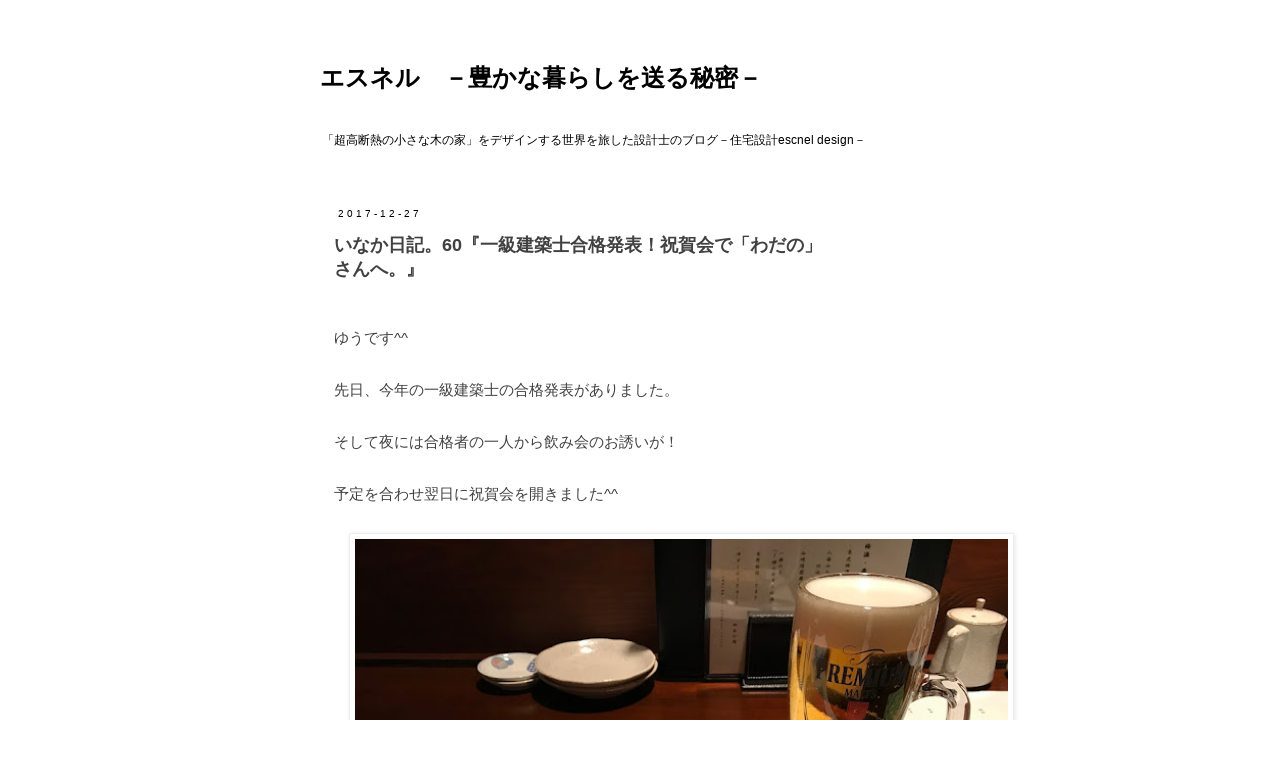

--- FILE ---
content_type: text/html; charset=UTF-8
request_url: http://escnel-design.blogspot.com/2017/12/60.html
body_size: 17380
content:
<!DOCTYPE html>
<html class='v2' dir='ltr' lang='ja'>
<head>
<link href='https://www.blogger.com/static/v1/widgets/335934321-css_bundle_v2.css' rel='stylesheet' type='text/css'/>
<meta content='width=1100' name='viewport'/>
<meta content='text/html; charset=UTF-8' http-equiv='Content-Type'/>
<meta content='blogger' name='generator'/>
<link href='http://escnel-design.blogspot.com/favicon.ico' rel='icon' type='image/x-icon'/>
<link href='http://escnel-design.blogspot.com/2017/12/60.html' rel='canonical'/>
<link rel="alternate" type="application/atom+xml" title="エスネル&#12288;&#65293;豊かな暮らしを送る秘密&#65293; - Atom" href="http://escnel-design.blogspot.com/feeds/posts/default" />
<link rel="alternate" type="application/rss+xml" title="エスネル&#12288;&#65293;豊かな暮らしを送る秘密&#65293; - RSS" href="http://escnel-design.blogspot.com/feeds/posts/default?alt=rss" />
<link rel="service.post" type="application/atom+xml" title="エスネル&#12288;&#65293;豊かな暮らしを送る秘密&#65293; - Atom" href="https://draft.blogger.com/feeds/3772113834366055997/posts/default" />

<link rel="alternate" type="application/atom+xml" title="エスネル&#12288;&#65293;豊かな暮らしを送る秘密&#65293; - Atom" href="http://escnel-design.blogspot.com/feeds/2505394613451098910/comments/default" />
<!--Can't find substitution for tag [blog.ieCssRetrofitLinks]-->
<link href='https://blogger.googleusercontent.com/img/b/R29vZ2xl/AVvXsEgI9b9J-qtO0eTN42-smFwkjbo6OkDpJBTAL3flTWc92AwzZHXZ7OxU05q_LEI9gjV2rcbakH72Jq58lUumsY8SkmEjHF5F852lh5Pwg2nQ75CDQb9tUeBFYrqV9CNznK_Dd5UfdRIG4OY/s640/IMG_6529.JPG' rel='image_src'/>
<meta content='http://escnel-design.blogspot.com/2017/12/60.html' property='og:url'/>
<meta content='いなか日記。60『一級建築士合格発表！祝賀会で「わだの」さんへ。』' property='og:title'/>
<meta content=' ゆうです^^    先日、今年の一級建築士の合格発表がありました。   そして夜には合格者の一人から飲み会のお誘いが！   予定を合わせ翌日に祝賀会を開きました^^       ' property='og:description'/>
<meta content='https://blogger.googleusercontent.com/img/b/R29vZ2xl/AVvXsEgI9b9J-qtO0eTN42-smFwkjbo6OkDpJBTAL3flTWc92AwzZHXZ7OxU05q_LEI9gjV2rcbakH72Jq58lUumsY8SkmEjHF5F852lh5Pwg2nQ75CDQb9tUeBFYrqV9CNznK_Dd5UfdRIG4OY/w1200-h630-p-k-no-nu/IMG_6529.JPG' property='og:image'/>
<title>エスネル&#12288;&#65293;豊かな暮らしを送る秘密&#65293;: いなか日記&#12290;60&#12302;一級建築士合格発表&#65281;祝賀会で&#12300;わだの&#12301;さんへ&#12290;&#12303;</title>
<style id='page-skin-1' type='text/css'><!--
/*
-----------------------------------------------
Blogger Template Style
Name:     Simple
Designer: Blogger
URL:      www.blogger.com
----------------------------------------------- */
/* Content
----------------------------------------------- */
body {
font: normal normal 14px Verdana, Geneva, sans-serif;
color: #414141;
background: #ffffff none repeat scroll top left;
padding: 0 0 0 0;
}
html body .region-inner {
min-width: 0;
max-width: 100%;
width: auto;
}
h2 {
font-size: 22px;
}
a:link {
text-decoration:none;
color: #ff8832;
}
a:visited {
text-decoration:none;
color: #ff8832;
}
a:hover {
text-decoration:underline;
color: #33aaff;
}
.body-fauxcolumn-outer .fauxcolumn-inner {
background: transparent none repeat scroll top left;
_background-image: none;
}
.body-fauxcolumn-outer .cap-top {
position: absolute;
z-index: 1;
height: 400px;
width: 100%;
}
.body-fauxcolumn-outer .cap-top .cap-left {
width: 100%;
background: transparent none repeat-x scroll top left;
_background-image: none;
}
.content-outer {
-moz-box-shadow: 0 0 0 rgba(0, 0, 0, .15);
-webkit-box-shadow: 0 0 0 rgba(0, 0, 0, .15);
-goog-ms-box-shadow: 0 0 0 #333333;
box-shadow: 0 0 0 rgba(0, 0, 0, .15);
margin-bottom: 1px;
}
.content-inner {
padding: 10px 40px;
}
.content-inner {
background-color: #ffffff;
}
/* Header
----------------------------------------------- */
.header-outer {
background: transparent none repeat-x scroll 0 -400px;
_background-image: none;
}
.Header h1 {
font: normal bold 24px 'Trebuchet MS',Trebuchet,Verdana,sans-serif;
color: #000000;
text-shadow: 0 0 0 rgba(0, 0, 0, .2);
}
.Header h1 a {
color: #000000;
}
.Header .description {
font-size: 12px;
color: #000000;
}
.header-inner .Header .titlewrapper {
padding: 22px 0;
}
.header-inner .Header .descriptionwrapper {
padding: 0 0;
}
/* Tabs
----------------------------------------------- */
.tabs-inner .section:first-child {
border-top: 0 solid #dddddd;
}
.tabs-inner .section:first-child ul {
margin-top: -1px;
border-top: 1px solid #dddddd;
border-left: 1px solid #dddddd;
border-right: 1px solid #dddddd;
}
.tabs-inner .widget ul {
background: transparent none repeat-x scroll 0 -800px;
_background-image: none;
border-bottom: 1px solid #dddddd;
margin-top: 0;
margin-left: -30px;
margin-right: -30px;
}
.tabs-inner .widget li a {
display: inline-block;
padding: .6em 1em;
font: normal normal 12px Arial, Tahoma, Helvetica, FreeSans, sans-serif;
color: #000000;
border-left: 1px solid #ffffff;
border-right: 1px solid #dddddd;
}
.tabs-inner .widget li:first-child a {
border-left: none;
}
.tabs-inner .widget li.selected a, .tabs-inner .widget li a:hover {
color: #000000;
background-color: #eeeeee;
text-decoration: none;
}
/* Columns
----------------------------------------------- */
.main-outer {
border-top: 0 solid transparent;
}
.fauxcolumn-left-outer .fauxcolumn-inner {
border-right: 1px solid transparent;
}
.fauxcolumn-right-outer .fauxcolumn-inner {
border-left: 1px solid transparent;
}
/* Headings
----------------------------------------------- */
div.widget > h2,
div.widget h2.title {
margin: 0 0 1em 0;
font: normal bold 11px 'Trebuchet MS',Trebuchet,Verdana,sans-serif;
color: #000000;
}
/* Widgets
----------------------------------------------- */
.widget .zippy {
color: #999999;
text-shadow: 2px 2px 1px rgba(0, 0, 0, .1);
}
.widget .popular-posts ul {
list-style: none;
}
/* Posts
----------------------------------------------- */
h2.date-header {
font: normal normal 10px Arial, Tahoma, Helvetica, FreeSans, sans-serif;
}
.date-header span {
background-color: #ffffff;
color: #000000;
padding: 0.4em;
letter-spacing: 3px;
margin: inherit;
}
.main-inner {
padding-top: 35px;
padding-bottom: 65px;
}
.main-inner .column-center-inner {
padding: 0 0;
}
.main-inner .column-center-inner .section {
margin: 0 1em;
}
.post {
margin: 0 0 45px 0;
}
h3.post-title, .comments h4 {
font: normal bold 18px Arial, Tahoma, Helvetica, FreeSans, sans-serif;
margin: .75em 0 0;
}
.post-body {
font-size: 110%;
line-height: 1.4;
position: relative;
}
.post-body img, .post-body .tr-caption-container, .Profile img, .Image img,
.BlogList .item-thumbnail img {
padding: 2px;
background: #ffffff;
border: 1px solid #eeeeee;
-moz-box-shadow: 1px 1px 5px rgba(0, 0, 0, .1);
-webkit-box-shadow: 1px 1px 5px rgba(0, 0, 0, .1);
box-shadow: 1px 1px 5px rgba(0, 0, 0, .1);
}
.post-body img, .post-body .tr-caption-container {
padding: 5px;
}
.post-body .tr-caption-container {
color: #666666;
}
.post-body .tr-caption-container img {
padding: 0;
background: transparent;
border: none;
-moz-box-shadow: 0 0 0 rgba(0, 0, 0, .1);
-webkit-box-shadow: 0 0 0 rgba(0, 0, 0, .1);
box-shadow: 0 0 0 rgba(0, 0, 0, .1);
}
.post-header {
margin: 0 0 1.5em;
line-height: 1.6;
font-size: 90%;
}
.post-footer {
margin: 20px -2px 0;
padding: 5px 10px;
color: #666666;
background-color: #ffffff;
border-bottom: 1px solid #dddddd;
line-height: 1.6;
font-size: 90%;
}
#comments .comment-author {
padding-top: 1.5em;
border-top: 1px solid transparent;
background-position: 0 1.5em;
}
#comments .comment-author:first-child {
padding-top: 0;
border-top: none;
}
.avatar-image-container {
margin: .2em 0 0;
}
#comments .avatar-image-container img {
border: 1px solid #eeeeee;
}
/* Comments
----------------------------------------------- */
.comments .comments-content .icon.blog-author {
background-repeat: no-repeat;
background-image: url([data-uri]);
}
.comments .comments-content .loadmore a {
border-top: 1px solid #999999;
border-bottom: 1px solid #999999;
}
.comments .comment-thread.inline-thread {
background-color: #ffffff;
}
.comments .continue {
border-top: 2px solid #999999;
}
/* Accents
---------------------------------------------- */
.section-columns td.columns-cell {
border-left: 1px solid transparent;
}
.blog-pager {
background: transparent url(//www.blogblog.com/1kt/simple/paging_dot.png) repeat-x scroll top center;
}
.blog-pager-older-link, .home-link,
.blog-pager-newer-link {
background-color: #ffffff;
padding: 5px;
}
.footer-outer {
border-top: 1px dashed #bbbbbb;
}
/* Mobile
----------------------------------------------- */
body.mobile  {
background-size: auto;
}
.mobile .body-fauxcolumn-outer {
background: transparent none repeat scroll top left;
}
.mobile .body-fauxcolumn-outer .cap-top {
background-size: 100% auto;
}
.mobile .content-outer {
-webkit-box-shadow: 0 0 3px rgba(0, 0, 0, .15);
box-shadow: 0 0 3px rgba(0, 0, 0, .15);
}
.mobile .tabs-inner .widget ul {
margin-left: 0;
margin-right: 0;
}
.mobile .post {
margin: 0;
}
.mobile .main-inner .column-center-inner .section {
margin: 0;
}
.mobile .date-header span {
padding: 0.1em 10px;
margin: 0 -10px;
}
.mobile h3.post-title {
margin: 0;
}
.mobile .blog-pager {
background: transparent none no-repeat scroll top center;
}
.mobile .footer-outer {
border-top: none;
}
.mobile .main-inner, .mobile .footer-inner {
background-color: #ffffff;
}
.mobile-index-contents {
color: #414141;
}
.mobile-link-button {
background-color: #ff8832;
}
.mobile-link-button a:link, .mobile-link-button a:visited {
color: #ffffff;
}
.mobile .tabs-inner .section:first-child {
border-top: none;
}
.mobile .tabs-inner .PageList .widget-content {
background-color: #eeeeee;
color: #000000;
border-top: 1px solid #dddddd;
border-bottom: 1px solid #dddddd;
}
.mobile .tabs-inner .PageList .widget-content .pagelist-arrow {
border-left: 1px solid #dddddd;
}
.post-body { line-height: 1.7;}
.mobile .post-body {line-height:1.5;}
.mobile div.separator img {
width: 100%;
height:auto; }
div.separator img {
width: 130%;
height:auto; }
.separator img[width="200"]{
max-width: 200px;
height:auto;}
.separator img[width="320"]{
max-width: 320px;
height:auto;}
--></style>
<style id='template-skin-1' type='text/css'><!--
body {
min-width: 720px;
}
.content-outer, .content-fauxcolumn-outer, .region-inner {
min-width: 720px;
max-width: 720px;
_width: 720px;
}
.main-inner .columns {
padding-left: 0;
padding-right: 110px;
}
.main-inner .fauxcolumn-center-outer {
left: 0;
right: 110px;
/* IE6 does not respect left and right together */
_width: expression(this.parentNode.offsetWidth -
parseInt("0") -
parseInt("110px") + 'px');
}
.main-inner .fauxcolumn-left-outer {
width: 0;
}
.main-inner .fauxcolumn-right-outer {
width: 110px;
}
.main-inner .column-left-outer {
width: 0;
right: 100%;
margin-left: -0;
}
.main-inner .column-right-outer {
width: 110px;
margin-right: -110px;
}
#layout {
min-width: 0;
}
#layout .content-outer {
min-width: 0;
width: 800px;
}
#layout .region-inner {
min-width: 0;
width: auto;
}
body#layout div.add_widget {
padding: 8px;
}
body#layout div.add_widget a {
margin-left: 32px;
}
--></style>
<link href='https://draft.blogger.com/dyn-css/authorization.css?targetBlogID=3772113834366055997&amp;zx=662141f7-f257-42c8-aac8-1d7c309fd514' media='none' onload='if(media!=&#39;all&#39;)media=&#39;all&#39;' rel='stylesheet'/><noscript><link href='https://draft.blogger.com/dyn-css/authorization.css?targetBlogID=3772113834366055997&amp;zx=662141f7-f257-42c8-aac8-1d7c309fd514' rel='stylesheet'/></noscript>
<meta name='google-adsense-platform-account' content='ca-host-pub-1556223355139109'/>
<meta name='google-adsense-platform-domain' content='blogspot.com'/>

</head>
<body class='loading variant-simplysimple'>
<div class='navbar no-items section' id='navbar' name='Navbar'>
</div>
<div class='body-fauxcolumns'>
<div class='fauxcolumn-outer body-fauxcolumn-outer'>
<div class='cap-top'>
<div class='cap-left'></div>
<div class='cap-right'></div>
</div>
<div class='fauxborder-left'>
<div class='fauxborder-right'></div>
<div class='fauxcolumn-inner'>
</div>
</div>
<div class='cap-bottom'>
<div class='cap-left'></div>
<div class='cap-right'></div>
</div>
</div>
</div>
<div class='content'>
<div class='content-fauxcolumns'>
<div class='fauxcolumn-outer content-fauxcolumn-outer'>
<div class='cap-top'>
<div class='cap-left'></div>
<div class='cap-right'></div>
</div>
<div class='fauxborder-left'>
<div class='fauxborder-right'></div>
<div class='fauxcolumn-inner'>
</div>
</div>
<div class='cap-bottom'>
<div class='cap-left'></div>
<div class='cap-right'></div>
</div>
</div>
</div>
<div class='content-outer'>
<div class='content-cap-top cap-top'>
<div class='cap-left'></div>
<div class='cap-right'></div>
</div>
<div class='fauxborder-left content-fauxborder-left'>
<div class='fauxborder-right content-fauxborder-right'></div>
<div class='content-inner'>
<header>
<div class='header-outer'>
<div class='header-cap-top cap-top'>
<div class='cap-left'></div>
<div class='cap-right'></div>
</div>
<div class='fauxborder-left header-fauxborder-left'>
<div class='fauxborder-right header-fauxborder-right'></div>
<div class='region-inner header-inner'>
<div class='header section' id='header' name='ヘッダー'><div class='widget Header' data-version='1' id='Header1'>
<div id='header-inner'>
<div class='titlewrapper'>
<h1 class='title'>
<a href='http://escnel-design.blogspot.com/'>
エスネル&#12288;&#65293;豊かな暮らしを送る秘密&#65293;
</a>
</h1>
</div>
<div class='descriptionwrapper'>
<p class='description'><span>&#12300;超高断熱の小さな木の家&#12301;をデザインする世界を旅した設計士のブログ&#65293;住宅設計escnel design&#65293;</span></p>
</div>
</div>
</div></div>
</div>
</div>
<div class='header-cap-bottom cap-bottom'>
<div class='cap-left'></div>
<div class='cap-right'></div>
</div>
</div>
</header>
<div class='tabs-outer'>
<div class='tabs-cap-top cap-top'>
<div class='cap-left'></div>
<div class='cap-right'></div>
</div>
<div class='fauxborder-left tabs-fauxborder-left'>
<div class='fauxborder-right tabs-fauxborder-right'></div>
<div class='region-inner tabs-inner'>
<div class='tabs no-items section' id='crosscol' name='Cross-Column'></div>
<div class='tabs no-items section' id='crosscol-overflow' name='Cross-Column 2'></div>
</div>
</div>
<div class='tabs-cap-bottom cap-bottom'>
<div class='cap-left'></div>
<div class='cap-right'></div>
</div>
</div>
<div class='main-outer'>
<div class='main-cap-top cap-top'>
<div class='cap-left'></div>
<div class='cap-right'></div>
</div>
<div class='fauxborder-left main-fauxborder-left'>
<div class='fauxborder-right main-fauxborder-right'></div>
<div class='region-inner main-inner'>
<div class='columns fauxcolumns'>
<div class='fauxcolumn-outer fauxcolumn-center-outer'>
<div class='cap-top'>
<div class='cap-left'></div>
<div class='cap-right'></div>
</div>
<div class='fauxborder-left'>
<div class='fauxborder-right'></div>
<div class='fauxcolumn-inner'>
</div>
</div>
<div class='cap-bottom'>
<div class='cap-left'></div>
<div class='cap-right'></div>
</div>
</div>
<div class='fauxcolumn-outer fauxcolumn-left-outer'>
<div class='cap-top'>
<div class='cap-left'></div>
<div class='cap-right'></div>
</div>
<div class='fauxborder-left'>
<div class='fauxborder-right'></div>
<div class='fauxcolumn-inner'>
</div>
</div>
<div class='cap-bottom'>
<div class='cap-left'></div>
<div class='cap-right'></div>
</div>
</div>
<div class='fauxcolumn-outer fauxcolumn-right-outer'>
<div class='cap-top'>
<div class='cap-left'></div>
<div class='cap-right'></div>
</div>
<div class='fauxborder-left'>
<div class='fauxborder-right'></div>
<div class='fauxcolumn-inner'>
</div>
</div>
<div class='cap-bottom'>
<div class='cap-left'></div>
<div class='cap-right'></div>
</div>
</div>
<!-- corrects IE6 width calculation -->
<div class='columns-inner'>
<div class='column-center-outer'>
<div class='column-center-inner'>
<div class='main section' id='main' name='メイン'><div class='widget Blog' data-version='1' id='Blog1'>
<div class='blog-posts hfeed'>

          <div class="date-outer">
        
<h2 class='date-header'><span>2017-12-27</span></h2>

          <div class="date-posts">
        
<div class='post-outer'>
<div class='post hentry' itemprop='blogPost' itemscope='itemscope' itemtype='http://schema.org/BlogPosting'>
<meta content='https://blogger.googleusercontent.com/img/b/R29vZ2xl/AVvXsEgI9b9J-qtO0eTN42-smFwkjbo6OkDpJBTAL3flTWc92AwzZHXZ7OxU05q_LEI9gjV2rcbakH72Jq58lUumsY8SkmEjHF5F852lh5Pwg2nQ75CDQb9tUeBFYrqV9CNznK_Dd5UfdRIG4OY/s640/IMG_6529.JPG' itemprop='image_url'/>
<meta content='3772113834366055997' itemprop='blogId'/>
<meta content='2505394613451098910' itemprop='postId'/>
<a name='2505394613451098910'></a>
<h3 class='post-title entry-title' itemprop='name'>
いなか日記&#12290;60&#12302;一級建築士合格発表&#65281;祝賀会で&#12300;わだの&#12301;さんへ&#12290;&#12303;
</h3>
<div class='post-header'>
<div class='post-header-line-1'></div>
</div>
<div class='post-body entry-content' id='post-body-2505394613451098910' itemprop='description articleBody'>
<br />
ゆうです^^

<br />
<br />
先日&#12289;今年の一級建築士の合格発表がありました&#12290;<br />
<br />
そして夜には合格者の一人から飲み会のお誘いが&#65281;<br />
<br />
予定を合わせ翌日に祝賀会を開きました^^<br />
<div class="separator" style="clear: both; text-align: center;">
</div>
<br />
<div class="separator" style="clear: both; text-align: center;">
<a href="https://blogger.googleusercontent.com/img/b/R29vZ2xl/AVvXsEgI9b9J-qtO0eTN42-smFwkjbo6OkDpJBTAL3flTWc92AwzZHXZ7OxU05q_LEI9gjV2rcbakH72Jq58lUumsY8SkmEjHF5F852lh5Pwg2nQ75CDQb9tUeBFYrqV9CNznK_Dd5UfdRIG4OY/s1600/IMG_6529.JPG" imageanchor="1" style="margin-left: 1em; margin-right: 1em;"><img border="0" data-original-height="1200" data-original-width="1600" height="480" src="https://blogger.googleusercontent.com/img/b/R29vZ2xl/AVvXsEgI9b9J-qtO0eTN42-smFwkjbo6OkDpJBTAL3flTWc92AwzZHXZ7OxU05q_LEI9gjV2rcbakH72Jq58lUumsY8SkmEjHF5F852lh5Pwg2nQ75CDQb9tUeBFYrqV9CNznK_Dd5UfdRIG4OY/s640/IMG_6529.JPG" width="640" /></a></div>
<a name="more"></a>お互いにとって&#12302;最高&#12303;の味のプレミアムモルツ&#12290;<br />
<br />
<br />
<br />
合格発表は毎年決まった時間にウェブサイトで発表されます&#12290;<br />
<br />
講師として生徒に教えた僕もドキドキしながらこの日待っていました&#12290;<br />
<br />
<br />
そしてその時が&#65281;<br />
<br />
<br />
<br />
<br />
&#12300;おぉ&#65281;&#12301;<br />
<br />
<br />
<br />
<br />
&#12300;あぁ&#12289;&#12289;&#12301;<br />
<br />
<br />
<br />
<br />
................<br />
<br />
無事に受かった人もいれば&#12289;もちろん駄目だったもいます&#12290;<br />
<br />
<br />
一級建築士の発表のエグいところは&#12289;<br />
<br />
なぜか<span style="font-size: x-large; font-weight: bold;">合格者が実名</span>でウェブに載るところ&#65281;<br />
&#65288;普通&#12289;受験番号だけとかですよね&#12289;&#65289;<br />
<br />
<br />
だから&#12289;受かった人も落ちた人も一目両全&#12290;<br />
<br />
自分だけでなく&#12289;<br />
<br />
&#12300;一緒に受けた&#9675;&#9675;さんの名前がないなー&#12290;&#12301;<br />
&#65288;&#8593;去年の僕&#65289;<br />
<br />
とか&#12289;<br />
<br />
&#12300;俺は駄目だったけど&#12289;&#9651;&#9651;さんは受かったかー&#12290;&#12301;<br />
&#65288;&#8593;一昨年の僕&#65289;<br />
<br />
とか&#12289;<br />
<br />
いろいろな感情がわいてきます&#12290;<br />
<br />
<br />
<br />
<br />
................<br />
<br />
さて&#12289;<br />
<br />
合格発表があったその日の夜&#12289;携帯に電話がありました&#12290;<br />
<br />
<br />
<span style="font-size: x-large;"><b>&#12300;先生&#65281;受かりました&#65281;飲みませんか&#65281;&#65311;&#12301;</b></span><br />
<br />
<br />
実は僕は&#12289;予想よりも合格した人が少なかったため少し気を落としていました&#12290;<br />
<br />
しかし&#12289;この電話で一気に嬉しくなりました&#12290;<br />
<br />
聞けば&#12289;僕に連絡するためにわざわざ資格学校に問い合わせしたとか&#12290;<br />
<br />
合格発表当日の夜に&#12300;飲みましょう&#65281;&#12301;と連絡をくれた&#12290;<br />
<br />
&#12300;僕も少しは役に立てたのかなー&#12301;と感じ嬉しかったです^^<br />
<br />
<br />
<br />
<br />
<br />
さて翌日&#12289;祝賀会の会場は長岡市喜多町にある&#12302;Catering割烹 わだの&#12303;さん&#12290;<br />
<br />
<div class="separator" style="clear: both; text-align: center;">
<a href="https://blogger.googleusercontent.com/img/b/R29vZ2xl/AVvXsEhYHDEa4pYQvtIhNQfRYMf5wmBo_HA6SFdUtyN7xLJ8Ji4dgjza_YzvWIhHzFXxAEKbtIU0Y3pxce_p8vsIn_RuT9jrNcCBih_8PUU0OVjh8xCWXAfAoTqkAYUL4mfKALzHTQcdVOh_IrI/s1600/IMG_6524.JPG" imageanchor="1" style="margin-left: 1em; margin-right: 1em;"><img border="0" data-original-height="1200" data-original-width="1600" height="480" src="https://blogger.googleusercontent.com/img/b/R29vZ2xl/AVvXsEhYHDEa4pYQvtIhNQfRYMf5wmBo_HA6SFdUtyN7xLJ8Ji4dgjza_YzvWIhHzFXxAEKbtIU0Y3pxce_p8vsIn_RuT9jrNcCBih_8PUU0OVjh8xCWXAfAoTqkAYUL4mfKALzHTQcdVOh_IrI/s640/IMG_6524.JPG" width="640" /></a></div>
................<a href="http://www.week.co.jp/gourmet/131675/" target="_blank">こまちウェブ</a>より................<br />
和食一筋のご主人が&#12289;地産食材を使った料理店をスタート&#12290;<br />
地元長岡の農家から仕入れた野菜や雪室で熟成させた牛肉をうま味を引き出す調理法で提供&#12290;<br />
野菜の梅酒&#12289;ワイングラスで飲む日本酒&#12289;多彩な果実酒といった女性ウケするお酒もそろう&#12290;洗練された料理と共に味わって&#12290;<br />
................................<br />
<br />
<br />
<div class="separator" style="clear: both; text-align: center;">
<a href="https://blogger.googleusercontent.com/img/b/R29vZ2xl/AVvXsEjtGruENQjHziHhVK0gF6ER5R7TgYyoyOSidCbyBupsWkakfb9hcGgDYHs44SPi2N31RgQXXSYx7REdwGH1yKVWEEWqApM1bioYbrtc8Rf0yYvpXFNytYbvpck_FlxSP6uLtpSRET1dL5I/s1600/IMG_6527.JPG" imageanchor="1" style="margin-left: 1em; margin-right: 1em;"><img border="0" data-original-height="1200" data-original-width="1600" height="480" src="https://blogger.googleusercontent.com/img/b/R29vZ2xl/AVvXsEjtGruENQjHziHhVK0gF6ER5R7TgYyoyOSidCbyBupsWkakfb9hcGgDYHs44SPi2N31RgQXXSYx7REdwGH1yKVWEEWqApM1bioYbrtc8Rf0yYvpXFNytYbvpck_FlxSP6uLtpSRET1dL5I/s640/IMG_6527.JPG" width="640" /></a></div>
落ち着いた店内&#12290;居心地が良かった&#12290;<br />
聞けば一ヶ月前にオープンしたばかりとのこと&#12290;<br />
<br />
<div class="separator" style="clear: both; text-align: center;">
<a href="https://blogger.googleusercontent.com/img/b/R29vZ2xl/AVvXsEg3YGruGBoXgvDUNTgKk4I5gkAMZbTLpx_U9t76wxUyTWSfmTkNFbTJOUyEJYwxPXVpJZi6U0Gdbu4s1chvPhNtlvyiLDEPnEaMjO7TGWiLd4uYQbVjy7XKdsApOL4pSi9trd4_2G4Ests/s1600/IMG_6525.JPG" imageanchor="1" style="margin-left: 1em; margin-right: 1em;"><img border="0" data-original-height="1200" data-original-width="1600" height="480" src="https://blogger.googleusercontent.com/img/b/R29vZ2xl/AVvXsEg3YGruGBoXgvDUNTgKk4I5gkAMZbTLpx_U9t76wxUyTWSfmTkNFbTJOUyEJYwxPXVpJZi6U0Gdbu4s1chvPhNtlvyiLDEPnEaMjO7TGWiLd4uYQbVjy7XKdsApOL4pSi9trd4_2G4Ests/s640/IMG_6525.JPG" width="640" /></a></div>
店は合格者の阿部さんのチョイス&#12290;<br />
なんでも店主さんとは中学校の同級生で&#12289;店主さんの家も阿部さんが建てたんだとか&#12290;<br />
とても親しそうで&#12300;素敵な関係だなー&#12290;&#12301;と感じました&#12290;<br />
<br />
<br />
<br />
合格した阿部さんとあらためて名刺交換を&#12290;<br />
<br />
なんと地元長岡の建設会社&#12300;<a href="https://o-goshi.co.jp/" target="_blank">オーゴシ建設</a>&#12301;さんの専務さんでした&#65281;<br />
<br />
<div class="separator" style="clear: both; text-align: center;">
<a href="https://blogger.googleusercontent.com/img/b/R29vZ2xl/AVvXsEit0eApMmivsSahdCKU51UNuA1FJG3AhU51R_0mqYOeEM6VjZZyeL8rxZrVn-YEK_MZOI6M3tGjvco4CuPkFsSomOGj0I25xK8hkTixwexcpsG6-6bqPItv87eDmRVgRZKBDixA0GIgDBg/s1600/%25E7%2584%25A1%25E9%25A1%258Css.png" imageanchor="1" style="margin-left: 1em; margin-right: 1em;"><img border="0" data-original-height="348" data-original-width="773" height="180" src="https://blogger.googleusercontent.com/img/b/R29vZ2xl/AVvXsEit0eApMmivsSahdCKU51UNuA1FJG3AhU51R_0mqYOeEM6VjZZyeL8rxZrVn-YEK_MZOI6M3tGjvco4CuPkFsSomOGj0I25xK8hkTixwexcpsG6-6bqPItv87eDmRVgRZKBDixA0GIgDBg/s400/%25E7%2584%25A1%25E9%25A1%258Css.png" width="400" /></a></div>
<br />
<br />
僕も先日作った新しい名刺を渡す&#12290;<br />
<br />
ともに同世代&#12290;働き盛りの30代&#12290;<br />
<br />
<br />
&#12300;いつか一緒に仕事出来る日を楽しみにしています&#12290;&#12301;<br />
<br />
<br />
とお互いに話をしました&#12290;<br />
<br />
<br />
<div class="separator" style="clear: both; text-align: center;">
<a href="https://blogger.googleusercontent.com/img/b/R29vZ2xl/AVvXsEgvKYAXvvhLa13xBgcn8neImIrhh3REBWAJXSci5JtJH5JNs1qwq00QmGy6_aFdtNZClvdiuzal8cHeK4PbrcnDKH2x-bm9kPeAgayBIo46L_9mZ-12SaK1NVVi1KmQJe18B1dwWCvYFco/s1600/IMG_6530.JPG" imageanchor="1" style="margin-left: 1em; margin-right: 1em;"><img border="0" data-original-height="1200" data-original-width="1600" height="480" src="https://blogger.googleusercontent.com/img/b/R29vZ2xl/AVvXsEgvKYAXvvhLa13xBgcn8neImIrhh3REBWAJXSci5JtJH5JNs1qwq00QmGy6_aFdtNZClvdiuzal8cHeK4PbrcnDKH2x-bm9kPeAgayBIo46L_9mZ-12SaK1NVVi1KmQJe18B1dwWCvYFco/s640/IMG_6530.JPG" width="640" /></a></div>
<br />
僕もですが&#12289;阿部さんにとっては最高においしいお酒だったと思います&#12290;<br />
<br />
その味を僕も知っています&#12290;<br />
<br />
頑張って苦しい思いをして報われたからこその味&#12290;<br />
<br />
お金じゃ買えない味ですね&#12290;<br />
<br />
<br />
僕も去年とは違ったおいしさのお酒でした&#12290;<br />
<br />
教え子が合格して&#12289;しかも誘ってくれて一緒に飲む酒&#12290;<br />
<br />
<br />
&#12302;こういう嬉しさ&#12539;満足感もあるんだなー&#12290;&#12303;<br />
<br />
<br />
と&#12289;新たな幸せを発見しました^^<br />
<br />
<div class="separator" style="clear: both; text-align: center;">
<a href="https://blogger.googleusercontent.com/img/b/R29vZ2xl/AVvXsEiq9KYSXVsEY83Q9xEplxYFyJBRdUeHygXnYP-0um4YtnsUCj7bUB_0g6W_UGFE2odF0f1spKzYd5EvBaVfpvkqlY9_A22e0TJE5w7o6tgEXhTUGVqho49Yd_v_hSqVT6uQbyI5AYBCnLs/s1600/IMG_6531.JPG" imageanchor="1" style="margin-left: 1em; margin-right: 1em;"><img border="0" data-original-height="1200" data-original-width="1600" height="480" src="https://blogger.googleusercontent.com/img/b/R29vZ2xl/AVvXsEiq9KYSXVsEY83Q9xEplxYFyJBRdUeHygXnYP-0um4YtnsUCj7bUB_0g6W_UGFE2odF0f1spKzYd5EvBaVfpvkqlY9_A22e0TJE5w7o6tgEXhTUGVqho49Yd_v_hSqVT6uQbyI5AYBCnLs/s640/IMG_6531.JPG" width="640" /></a></div>
鴨のステーキ&#12288;たまりソース&#12290;<br />
フレンチと和食が融合したような料理でとてもおいしかった&#12290;<br />
<br />
<br />
<br />
&#12302;わだの&#12303;さんの店主も僕らと同世代&#12290;<br />
<br />
スタッフの奥さんとともに頑張っていた&#12290;その姿に刺激を受けました&#12290;<br />
<br />
料理もとてもおいしかったです&#12290;おすすめです^^<br />
<br />
<div class="separator" style="clear: both; text-align: center;">
<a href="https://blogger.googleusercontent.com/img/b/R29vZ2xl/AVvXsEgScNKoqL0YvpDHmUJQ3rlhostZpjT7zbfoEgTW1zkn5iLwUwOgkAkJz2g_7eLoWGGGbmOa-PtlYIvmlpzmyFT6FHAOHwMOj8ilPEowlHY5WrQpxjLOmFudep-XHNNbGICS9vR51ljvBBg/s1600/IMG_E6641.JPG" imageanchor="1" style="margin-left: 1em; margin-right: 1em;"><img border="0" data-original-height="1200" data-original-width="1600" height="480" src="https://blogger.googleusercontent.com/img/b/R29vZ2xl/AVvXsEgScNKoqL0YvpDHmUJQ3rlhostZpjT7zbfoEgTW1zkn5iLwUwOgkAkJz2g_7eLoWGGGbmOa-PtlYIvmlpzmyFT6FHAOHwMOj8ilPEowlHY5WrQpxjLOmFudep-XHNNbGICS9vR51ljvBBg/s640/IMG_E6641.JPG" width="640" /></a></div>
<br />
<br />
<br />
とても楽しい祝賀会でした&#12290;<br />
<br />
まさか僕が先生として生徒とお酒を飲む日が来るとは&#12289;&#12289;&#12289;<br />
<br />
<br />
&#12300;人生&#12289;おもしろいなー&#9834;&#12301;と&#12290;<br />
<br />
<br />
来年からは&#12289;本業に打ち込むため講師はしないと思いますが&#12289;<br />
<br />
今年駄目だった生徒は来年頑張って合格してもらいたいと思っています&#12290;<br />
<br />
必ず合格できると思っています&#12290;<br />
<br />
<br />
合格して&#12289;もしどこかで偶然会うことがあったら&#12289;<br />
<br />
ぜひおいしい酒を一緒に呑みましょう&#12290;<br />
<br />
<br />
<br />
ともかく&#12289;<br />
<br />
<span style="font-size: x-large;"><b>阿部さん&#65281;一級建築士合格おめでとうございました&#65281;</b></span><br />
<br />
今後のご活躍をお祈りしています^^
<div style='clear: both;'></div>
</div>
<div class='post-footer'>
<div class='post-footer-line post-footer-line-1'><span class='post-author vcard'>
</span>
<span class='post-timestamp'>
</span>
<span class='post-comment-link'>
</span>
<span class='post-icons'>
</span>
<div class='post-share-buttons goog-inline-block'>
</div>
</div>
<div class='post-footer-line post-footer-line-2'><span class='post-labels'>
ラベル:
<a href='http://escnel-design.blogspot.com/search/label/%E3%81%84%E3%81%AA%E3%81%8B%E6%97%A5%E8%A8%98%E3%83%BB%E3%82%A8%E3%83%83%E3%82%BB%E3%82%A4' rel='tag'>いなか日記&#12539;エッセイ</a>
</span>
</div>
<div class='post-footer-line post-footer-line-3'><span class='post-location'>
</span>
</div>
</div>
</div>
<div class='comments' id='comments'>
<a name='comments'></a>
<h4>0 件のコメント:</h4>
<div id='Blog1_comments-block-wrapper'>
<dl class='avatar-comment-indent' id='comments-block'>
</dl>
</div>
<p class='comment-footer'>
<a href='https://draft.blogger.com/comment/fullpage/post/3772113834366055997/2505394613451098910' onclick='javascript:window.open(this.href, "bloggerPopup", "toolbar=0,location=0,statusbar=1,menubar=0,scrollbars=yes,width=640,height=500"); return false;'>コメントを投稿</a>
</p>
</div>
</div>

        </div></div>
      
</div>
<div class='blog-pager' id='blog-pager'>
<span id='blog-pager-newer-link'>
<a class='blog-pager-newer-link' href='http://escnel-design.blogspot.com/2017/12/61.html' id='Blog1_blog-pager-newer-link' title='次の投稿'>次の投稿</a>
</span>
<span id='blog-pager-older-link'>
<a class='blog-pager-older-link' href='http://escnel-design.blogspot.com/2017/12/59.html' id='Blog1_blog-pager-older-link' title='前の投稿'>前の投稿</a>
</span>
<a class='home-link' href='http://escnel-design.blogspot.com/'>ホーム</a>
</div>
<div class='clear'></div>
<div class='post-feeds'>
<div class='feed-links'>
登録:
<a class='feed-link' href='http://escnel-design.blogspot.com/feeds/2505394613451098910/comments/default' target='_blank' type='application/atom+xml'>コメントの投稿 (Atom)</a>
</div>
</div>
</div></div>
</div>
</div>
<div class='column-left-outer'>
<div class='column-left-inner'>
<aside>
</aside>
</div>
</div>
<div class='column-right-outer'>
<div class='column-right-inner'>
<aside>
</aside>
</div>
</div>
</div>
<div style='clear: both'></div>
<!-- columns -->
</div>
<!-- main -->
</div>
</div>
<div class='main-cap-bottom cap-bottom'>
<div class='cap-left'></div>
<div class='cap-right'></div>
</div>
</div>
<footer>
<div class='footer-outer'>
<div class='footer-cap-top cap-top'>
<div class='cap-left'></div>
<div class='cap-right'></div>
</div>
<div class='fauxborder-left footer-fauxborder-left'>
<div class='fauxborder-right footer-fauxborder-right'></div>
<div class='region-inner footer-inner'>
<div class='foot section' id='footer-1'><div class='widget PopularPosts' data-version='1' id='PopularPosts1'>
<h2>人気の投稿</h2>
<div class='widget-content popular-posts'>
<ul>
<li>
<div class='item-content'>
<div class='item-thumbnail'>
<a href='http://escnel-design.blogspot.com/2019/11/we-love.html' target='_blank'>
<img alt='' border='0' src='https://blogger.googleusercontent.com/img/b/R29vZ2xl/AVvXsEik3aPRj29IJ_cgSLu1WQNVS_TedfBa29cfKmGm_RDbkJdT5CrPJjtKnRWKBC4Rowh1ICKOvXdJYn7UJsTGEcAE5xpDjhBUPDK61KS-_16Ut-esBKTy1KUAx-uf1_xecCMUcK_o_t4Wbnx7/w72-h72-p-k-no-nu/s.jpg'/>
</a>
</div>
<div class='item-title'><a href='http://escnel-design.blogspot.com/2019/11/we-love.html'>&#12304;秘訣&#12305;We love 乾太くん&#65281;&#12300;種類と設置高さ&#12301;検討の重要性&#12290;</a></div>
<div class='item-snippet'> ゆうです^^    たまたまですが&#12289;現在設計中の全てのエスネルに  ガス衣類乾燥機&#12300;乾太くん&#12301; が設置予定です&#12290;   そんなに愛される乾太くんとは一体何者なのでしょうか&#65281;&#65311;   乾太くんのことを知れば知るほど欲しくなる&#12289;&#12289;&#12289;   ただし&#65281;  乾太くん採用時には&#12289; 種類 と 設置...</div>
</div>
<div style='clear: both;'></div>
</li>
<li>
<div class='item-content'>
<div class='item-thumbnail'>
<a href='http://escnel-design.blogspot.com/2018/02/35_22.html' target='_blank'>
<img alt='' border='0' src='https://blogger.googleusercontent.com/img/b/R29vZ2xl/AVvXsEhHdtLZq2KZsuoq9_rDyso_sJ__ZbTkohkEcw-cjkKw4TnoJ6-VT-Pr1OV6jQWKY0AFITBmOHbGClk6v6dlhyHvUA0xN3ZPIvFJUwyeYiNLSKNqmmpMuV74h4cNJdRBHADOMEB8JOv3AiE/w72-h72-p-k-no-nu/%25E9%2585%258D%25E7%25AD%258B%25E6%25A4%259C%25E6%259F%25BB+018.jpg'/>
</a>
</div>
<div class='item-title'><a href='http://escnel-design.blogspot.com/2018/02/35_22.html'>&#12304;秘訣&#12305;&#12300;おすすめ外壁は板張り&#12290;&#12301;35年間のメンテ&#12539;費用を考える&#12290;</a></div>
<div class='item-snippet'> ゆうです^^    前回&#12289; &#12300;タイル外壁ってどうなの&#65311;&#12301; という記事を書きました&#12290;   僕は&#12289;タイル外壁は   &#12300;メンテナンスのしづらさ&#12301;&#12300;張り替え時の多大なコスト&#12301;があるためお勧めしていない   という話でした&#12290;&#65288;イニシャルコストもかかる&#65289;   ではどんな外壁がいいのでしょう...</div>
</div>
<div style='clear: both;'></div>
</li>
<li>
<div class='item-content'>
<div class='item-thumbnail'>
<a href='http://escnel-design.blogspot.com/2019/04/blog-post_18.html' target='_blank'>
<img alt='' border='0' src='https://blogger.googleusercontent.com/img/b/R29vZ2xl/AVvXsEjVLoAdOA1cAnhW4Vp_kMyRZK4zPZjjxag9aKnSJqD5u9jbSUOVWs3NGU0zA4CRqxFAATXz-CQXIJnJDH0-KwwGgJcDXOxx6kmiOIPnCi2ara21hdvR_9CCUmorgFs9y3ZZeYkUX9P7qCZX/w72-h72-p-k-no-nu/%25E5%25A4%2596%25E5%25A3%2581%25E3%2581%25BE%25E3%2582%258F%25E3%2582%258A+040.jpg'/>
</a>
</div>
<div class='item-title'><a href='http://escnel-design.blogspot.com/2019/04/blog-post_18.html'>&#12304;秘訣&#12305;断熱材の種類&#12290;フェノールフォームを選ぶ理由&#12290;</a></div>
<div class='item-snippet'> ゆうです^^    先回のダブル断熱の記事の際に &#12300;グラスウール&#12301; や &#12300;フェノールフォーム&#12301; など様々な断熱材が出てきました&#12290;   それらの違いはなんなのでしょうか&#12290;   まとめていきます&#12290;      </div>
</div>
<div style='clear: both;'></div>
</li>
<li>
<div class='item-content'>
<div class='item-thumbnail'>
<a href='http://escnel-design.blogspot.com/2019/11/blog-post_12.html' target='_blank'>
<img alt='' border='0' src='https://blogger.googleusercontent.com/img/b/R29vZ2xl/AVvXsEhWGf312X4yDVSpP6S55ugWECW7wDijvvvKAuw9KBs31LAnJO7uCDbVjmp7AT6tpyOvTIhIh6jXRv5vs0aqjVCgucOD1m4MXa9EIqfz30IWI9Kfdf2nuuEifp_p1ZbHuTOqIhYdV827hCra/w72-h72-p-k-no-nu/IMG_2477.JPG'/>
</a>
</div>
<div class='item-title'><a href='http://escnel-design.blogspot.com/2019/11/blog-post_12.html'>&#12304;秘訣&#12305;海外製食洗機ってどうなの&#65281;&#65311;国産との違いは&#65311;メーカー比較&#65281;</a></div>
<div class='item-snippet'> ゆうです^^   最近&#12289; 海外製食洗機 を入れられる方が増えています&#12290;   国産の食洗機に比べると 非常に高価&#12290;   しかし&#12289;それを上回る 満足度 &#65281;&#65311;   複数メーカーの食洗機を見比べてきました&#12290;      </div>
</div>
<div style='clear: both;'></div>
</li>
<li>
<div class='item-content'>
<div class='item-thumbnail'>
<a href='http://escnel-design.blogspot.com/2018/01/blog-post_31.html' target='_blank'>
<img alt='' border='0' src='https://blogger.googleusercontent.com/img/b/R29vZ2xl/AVvXsEgObGSRkUmnhcxCX9GSCX5xBstsqDDH4rddW8fszQxtzc9lms7uVO5sDfmS7QF8DcG9E0yluP4sbPcusmM22Rop1878lbBzoqXRqlCDXnZ-QReUZkrxgimSMJWNtE72ljOsuAI5ZCGmx5A/w72-h72-p-k-no-nu/yuki_keshiki.png'/>
</a>
</div>
<div class='item-title'><a href='http://escnel-design.blogspot.com/2018/01/blog-post_31.html'>&#12304;注意点&#12305;冬場の基礎コンクリート打設って大丈夫&#65311;&#65311;</a></div>
<div class='item-snippet'> ゆうです&#12290;   先日&#12289;これから家の工事が始まる友人から   &#12300;冬場の基礎コンクリート打ち込みって大丈夫なの&#65311;&#12301;   &#12300;凍ったりしない&#65311;なにか注意点ある&#65311;&#12301;   という質問を受けたのでこのブログで詳しく回答しようと思います^^      </div>
</div>
<div style='clear: both;'></div>
</li>
</ul>
<div class='clear'></div>
</div>
</div></div>
<table border='0' cellpadding='0' cellspacing='0' class='section-columns columns-2'>
<tbody>
<tr>
<td class='first columns-cell'>
<div class='foot section' id='footer-2-1'><div class='widget Label' data-version='1' id='Label1'>
<h2>カテゴリー</h2>
<div class='widget-content list-label-widget-content'>
<ul>
<li>
<a dir='ltr' href='http://escnel-design.blogspot.com/search/label/%E3%81%84%E3%81%AA%E3%81%8B%E6%97%A5%E8%A8%98%E3%83%BB%E3%82%A8%E3%83%83%E3%82%BB%E3%82%A4'>いなか日記&#12539;エッセイ</a>
<span dir='ltr'>(225)</span>
</li>
<li>
<a dir='ltr' href='http://escnel-design.blogspot.com/search/label/%E6%96%B0%E6%BD%9F%E8%A6%B3%E5%85%89%E5%A4%A7%E4%BD%BF%E2%98%86%E3%82%8F%E3%81%8F%E3%83%97%E3%83%AD'>新潟観光大使&#9734;わくプロ</a>
<span dir='ltr'>(122)</span>
</li>
<li>
<a dir='ltr' href='http://escnel-design.blogspot.com/search/label/%E3%82%B1%E3%83%B3%E3%83%81%E3%82%AF%E6%8E%A2%E8%A8%AA%E2%99%AA'>ケンチク探訪&#9834;</a>
<span dir='ltr'>(69)</span>
</li>
<li>
<a dir='ltr' href='http://escnel-design.blogspot.com/search/label/%E7%B6%B2%E5%B7%9D%E5%8E%9F%E3%81%AE%E3%82%A8%E3%82%B9%E3%83%8D%E3%83%AB'>網川原のエスネル</a>
<span dir='ltr'>(60)</span>
</li>
<li>
<a dir='ltr' href='http://escnel-design.blogspot.com/search/label/%EF%BC%B3%E9%82%B8%E3%83%AA%E3%83%8E%E3%83%99%E3%83%BC%E3%82%B7%E3%83%A7%E3%83%B3'>Ｓ邸リノベーション</a>
<span dir='ltr'>(51)</span>
</li>
<li>
<a dir='ltr' href='http://escnel-design.blogspot.com/search/label/%E5%AE%B6%E3%81%A5%E3%81%8F%E3%82%8A%E3%81%B8%E3%81%AE%E6%83%B3%E3%81%84%E3%83%BB%E6%9D%91%E6%9D%BE%EF%BC%88%E3%82%86%E3%81%86%EF%BC%89%E3%81%AB%E3%81%A4%E3%81%84%E3%81%A6'>家づくりへの想い&#12539;村松&#65288;ゆう&#65289;について</a>
<span dir='ltr'>(46)</span>
</li>
<li>
<a dir='ltr' href='http://escnel-design.blogspot.com/search/label/%E2%98%85%E8%B1%8A%E3%81%8B%E3%81%AA%E6%9A%AE%E3%82%89%E3%81%97%E3%81%AE%E3%81%A4%E3%81%8F%E3%82%8A%E6%96%B9%EF%BC%88%E5%AE%B6%E3%81%A5%E3%81%8F%E3%82%8A%E5%85%A5%E9%96%80%E7%B7%A8%EF%BC%89'>&#9733;豊かな暮らしのつくり方&#65288;家づくり入門編&#65289;</a>
<span dir='ltr'>(36)</span>
</li>
<li>
<a dir='ltr' href='http://escnel-design.blogspot.com/search/label/%E3%80%90%E3%81%8A%E5%AE%A2%E6%A7%98%E3%81%AE%E5%AE%B6%E3%83%BB%E6%89%93%E5%90%88%E3%81%9B%E3%80%91%E3%81%AE%E7%B4%B9%E4%BB%8B'>&#12304;お客様の家&#12539;打合せ&#12305;の紹介</a>
<span dir='ltr'>(29)</span>
</li>
<li>
<a dir='ltr' href='http://escnel-design.blogspot.com/search/label/%E3%80%90%E7%B4%A0%E6%9D%90%E3%83%BB%E8%81%B7%E4%BA%BA%E6%8A%80%E3%80%91%E3%81%AE%E7%89%A9%E8%AA%9E'>&#12304;素材&#12539;職人技&#12305;の物語</a>
<span dir='ltr'>(29)</span>
</li>
<li>
<a dir='ltr' href='http://escnel-design.blogspot.com/search/label/%E2%98%86World%20Journey%20Diary'>&#9734;World Journey Diary</a>
<span dir='ltr'>(26)</span>
</li>
<li>
<a dir='ltr' href='http://escnel-design.blogspot.com/search/label/%E3%80%90%E5%86%B7%E6%9A%96%E6%88%BF%E3%83%BB%E7%A9%BA%E8%AA%BF%E3%80%91%E3%81%AE%E7%A7%98%E8%A8%A3'>&#12304;冷暖房&#12539;空調&#12305;の秘訣</a>
<span dir='ltr'>(25)</span>
</li>
<li>
<a dir='ltr' href='http://escnel-design.blogspot.com/search/label/%E2%98%85%E3%80%8C%E8%A8%AD%E8%A8%88%E4%BA%8B%E5%8B%99%E6%89%80%E3%81%AE%E4%BB%95%E4%BA%8B%E3%80%8D%E3%81%A8%E3%81%AF'>&#9733;&#12300;設計事務所の仕事&#12301;とは</a>
<span dir='ltr'>(24)</span>
</li>
<li>
<a dir='ltr' href='http://escnel-design.blogspot.com/search/label/%E3%80%90%E5%BB%BA%E6%9D%90%E3%83%BB%E8%A8%AD%E5%82%99%E3%80%91%E3%81%AE%E7%A7%98%E8%A8%A3'>&#12304;建材&#12539;設備&#12305;の秘訣</a>
<span dir='ltr'>(24)</span>
</li>
<li>
<a dir='ltr' href='http://escnel-design.blogspot.com/search/label/%E3%80%90%E7%B5%8C%E5%B9%B4%E5%A4%89%E5%8C%96%E3%83%BB%E3%83%A1%E3%83%B3%E3%83%86%E3%83%8A%E3%83%B3%E3%82%B9%E3%80%91%E3%81%AE%E7%A7%98%E8%A8%A3'>&#12304;経年変化&#12539;メンテナンス&#12305;の秘訣</a>
<span dir='ltr'>(23)</span>
</li>
<li>
<a dir='ltr' href='http://escnel-design.blogspot.com/search/label/%E3%80%90%E6%96%AD%E7%86%B1%E3%83%BB%E6%B0%97%E5%AF%86%E3%83%BB%E5%81%A5%E5%BA%B7%E3%80%91%E3%81%AE%E7%A7%98%E8%A8%A3'>&#12304;断熱&#12539;気密&#12539;健康&#12305;の秘訣</a>
<span dir='ltr'>(19)</span>
</li>
<li>
<a dir='ltr' href='http://escnel-design.blogspot.com/search/label/%E3%80%90%E5%A4%B1%E6%95%97%E3%81%97%E3%81%AA%E3%81%84%E5%AE%B6%E3%81%A5%E3%81%8F%E3%82%8A%E3%80%91%E3%81%AE%E7%A7%98%E8%A8%A3'>&#12304;失敗しない家づくり&#12305;の秘訣</a>
<span dir='ltr'>(18)</span>
</li>
<li>
<a dir='ltr' href='http://escnel-design.blogspot.com/search/label/%E3%80%90%E6%A7%8B%E9%80%A0%E3%83%BB%E8%80%90%E9%9C%87%E6%80%A7%E3%80%91%E3%81%AE%E7%A7%98%E8%A8%A3'>&#12304;構造&#12539;耐震性&#12305;の秘訣</a>
<span dir='ltr'>(17)</span>
</li>
<li>
<a dir='ltr' href='http://escnel-design.blogspot.com/search/label/%E8%8D%BB%E6%9B%BD%E6%A0%B9%E3%81%AE%E3%82%A8%E3%82%B9%E3%83%8D%E3%83%AB'>荻曽根のエスネル</a>
<span dir='ltr'>(16)</span>
</li>
<li>
<a dir='ltr' href='http://escnel-design.blogspot.com/search/label/%E3%80%90%E9%96%93%E5%8F%96%E3%82%8A%E3%83%BB%E5%B1%85%E5%A0%B4%E6%89%80%E3%80%91%E3%81%AE%E7%A7%98%E8%A8%A3'>&#12304;間取り&#12539;居場所&#12305;の秘訣</a>
<span dir='ltr'>(15)</span>
</li>
<li>
<a dir='ltr' href='http://escnel-design.blogspot.com/search/label/%E5%9C%B0%E8%94%B5%E3%81%AE%E3%82%A8%E3%82%B9%E3%83%8D%E3%83%AB'>地蔵のエスネル</a>
<span dir='ltr'>(10)</span>
</li>
<li>
<a dir='ltr' href='http://escnel-design.blogspot.com/search/label/%E3%80%90%E5%AE%B6%E3%81%AB%E3%81%8B%E3%81%8B%E3%82%8B%E3%81%8A%E9%87%91%E3%80%91%E3%81%AE%E7%A7%98%E8%A8%A3'>&#12304;家にかかるお金&#12305;の秘訣</a>
<span dir='ltr'>(7)</span>
</li>
<li>
<a dir='ltr' href='http://escnel-design.blogspot.com/search/label/%E2%98%85%E5%88%9D%E3%82%81%E3%81%A6%E3%81%AE%E6%96%B9%E3%81%B8%E3%80%82%E3%82%A8%E3%82%B9%E3%83%8D%E3%83%AB%E3%83%87%E3%82%B6%E3%82%A4%E3%83%B3%E3%81%AE%E7%B4%B9%E4%BB%8B%E2%98%85'>&#9733;初めての方へ&#12290;エスネルデザインの紹介&#9733;</a>
<span dir='ltr'>(5)</span>
</li>
<li>
<a dir='ltr' href='http://escnel-design.blogspot.com/search/label/%E3%80%90%E6%96%BD%E5%B7%A5%E3%83%BB%E5%AE%B6%E3%81%A5%E3%81%8F%E3%82%8A%E4%B8%AD%E3%80%91%E3%81%AE%E6%B3%A8%E6%84%8F%E7%82%B9'>&#12304;施工&#12539;家づくり中&#12305;の注意点</a>
<span dir='ltr'>(4)</span>
</li>
<li>
<a dir='ltr' href='http://escnel-design.blogspot.com/search/label/%E3%80%90%E8%87%AA%E9%82%B8%E3%83%97%E3%83%AD%E3%82%B8%E3%82%A7%E3%82%AF%E3%83%88%E3%80%91'>&#12304;自邸プロジェクト&#12305;</a>
<span dir='ltr'>(3)</span>
</li>
<li>
<a dir='ltr' href='http://escnel-design.blogspot.com/search/label/%E3%81%8A%E7%9F%A5%E3%82%89%E3%81%9B'>お知らせ</a>
<span dir='ltr'>(3)</span>
</li>
<li>
<a dir='ltr' href='http://escnel-design.blogspot.com/search/label/%E4%B8%AD%E9%87%8E%E3%81%AE%E3%82%A8%E3%82%B9%E3%83%8D%E3%83%AB'>中野のエスネル</a>
<span dir='ltr'>(3)</span>
</li>
<li>
<a dir='ltr' href='http://escnel-design.blogspot.com/search/label/HS%E3%81%AE%E3%82%A8%E3%82%B9%E3%83%8D%E3%83%AB'>HSのエスネル</a>
<span dir='ltr'>(2)</span>
</li>
<li>
<a dir='ltr' href='http://escnel-design.blogspot.com/search/label/%E4%BB%B2%E7%94%BA%E3%81%AE%E3%83%AA%E3%83%8E%E3%83%99%E3%83%BC%E3%82%B7%E3%83%A7%E3%83%B3'>仲町のリノベーション</a>
<span dir='ltr'>(2)</span>
</li>
<li>
<a dir='ltr' href='http://escnel-design.blogspot.com/search/label/YK%E3%81%AE%E3%82%A8%E3%82%B9%E3%83%8D%E3%83%AB'>YKのエスネル</a>
<span dir='ltr'>(1)</span>
</li>
</ul>
<div class='clear'></div>
</div>
</div><div class='widget BlogSearch' data-version='1' id='BlogSearch1'>
<h2 class='title'>このブログを検索</h2>
<div class='widget-content'>
<div id='BlogSearch1_form'>
<form action='http://escnel-design.blogspot.com/search' class='gsc-search-box' target='_top'>
<table cellpadding='0' cellspacing='0' class='gsc-search-box'>
<tbody>
<tr>
<td class='gsc-input'>
<input autocomplete='off' class='gsc-input' name='q' size='10' title='search' type='text' value=''/>
</td>
<td class='gsc-search-button'>
<input class='gsc-search-button' title='search' type='submit' value='検索'/>
</td>
</tr>
</tbody>
</table>
</form>
</div>
</div>
<div class='clear'></div>
</div></div>
</td>
<td class='columns-cell'>
<div class='foot section' id='footer-2-2'><div class='widget BlogArchive' data-version='1' id='BlogArchive2'>
<h2>ブログ アーカイブ</h2>
<div class='widget-content'>
<div id='ArchiveList'>
<div id='BlogArchive2_ArchiveList'>
<ul class='hierarchy'>
<li class='archivedate collapsed'>
<a class='toggle' href='javascript:void(0)'>
<span class='zippy'>

        &#9658;&#160;
      
</span>
</a>
<a class='post-count-link' href='http://escnel-design.blogspot.com/2020/'>
2020
</a>
<span class='post-count' dir='ltr'>(62)</span>
<ul class='hierarchy'>
<li class='archivedate collapsed'>
<a class='toggle' href='javascript:void(0)'>
<span class='zippy'>

        &#9658;&#160;
      
</span>
</a>
<a class='post-count-link' href='http://escnel-design.blogspot.com/2020/05/'>
5月
</a>
<span class='post-count' dir='ltr'>(11)</span>
</li>
</ul>
<ul class='hierarchy'>
<li class='archivedate collapsed'>
<a class='toggle' href='javascript:void(0)'>
<span class='zippy'>

        &#9658;&#160;
      
</span>
</a>
<a class='post-count-link' href='http://escnel-design.blogspot.com/2020/04/'>
4月
</a>
<span class='post-count' dir='ltr'>(29)</span>
</li>
</ul>
<ul class='hierarchy'>
<li class='archivedate collapsed'>
<a class='toggle' href='javascript:void(0)'>
<span class='zippy'>

        &#9658;&#160;
      
</span>
</a>
<a class='post-count-link' href='http://escnel-design.blogspot.com/2020/03/'>
3月
</a>
<span class='post-count' dir='ltr'>(9)</span>
</li>
</ul>
<ul class='hierarchy'>
<li class='archivedate collapsed'>
<a class='toggle' href='javascript:void(0)'>
<span class='zippy'>

        &#9658;&#160;
      
</span>
</a>
<a class='post-count-link' href='http://escnel-design.blogspot.com/2020/02/'>
2月
</a>
<span class='post-count' dir='ltr'>(5)</span>
</li>
</ul>
<ul class='hierarchy'>
<li class='archivedate collapsed'>
<a class='toggle' href='javascript:void(0)'>
<span class='zippy'>

        &#9658;&#160;
      
</span>
</a>
<a class='post-count-link' href='http://escnel-design.blogspot.com/2020/01/'>
1月
</a>
<span class='post-count' dir='ltr'>(8)</span>
</li>
</ul>
</li>
</ul>
<ul class='hierarchy'>
<li class='archivedate collapsed'>
<a class='toggle' href='javascript:void(0)'>
<span class='zippy'>

        &#9658;&#160;
      
</span>
</a>
<a class='post-count-link' href='http://escnel-design.blogspot.com/2019/'>
2019
</a>
<span class='post-count' dir='ltr'>(272)</span>
<ul class='hierarchy'>
<li class='archivedate collapsed'>
<a class='toggle' href='javascript:void(0)'>
<span class='zippy'>

        &#9658;&#160;
      
</span>
</a>
<a class='post-count-link' href='http://escnel-design.blogspot.com/2019/12/'>
12月
</a>
<span class='post-count' dir='ltr'>(10)</span>
</li>
</ul>
<ul class='hierarchy'>
<li class='archivedate collapsed'>
<a class='toggle' href='javascript:void(0)'>
<span class='zippy'>

        &#9658;&#160;
      
</span>
</a>
<a class='post-count-link' href='http://escnel-design.blogspot.com/2019/11/'>
11月
</a>
<span class='post-count' dir='ltr'>(19)</span>
</li>
</ul>
<ul class='hierarchy'>
<li class='archivedate collapsed'>
<a class='toggle' href='javascript:void(0)'>
<span class='zippy'>

        &#9658;&#160;
      
</span>
</a>
<a class='post-count-link' href='http://escnel-design.blogspot.com/2019/10/'>
10月
</a>
<span class='post-count' dir='ltr'>(17)</span>
</li>
</ul>
<ul class='hierarchy'>
<li class='archivedate collapsed'>
<a class='toggle' href='javascript:void(0)'>
<span class='zippy'>

        &#9658;&#160;
      
</span>
</a>
<a class='post-count-link' href='http://escnel-design.blogspot.com/2019/09/'>
9月
</a>
<span class='post-count' dir='ltr'>(30)</span>
</li>
</ul>
<ul class='hierarchy'>
<li class='archivedate collapsed'>
<a class='toggle' href='javascript:void(0)'>
<span class='zippy'>

        &#9658;&#160;
      
</span>
</a>
<a class='post-count-link' href='http://escnel-design.blogspot.com/2019/08/'>
8月
</a>
<span class='post-count' dir='ltr'>(31)</span>
</li>
</ul>
<ul class='hierarchy'>
<li class='archivedate collapsed'>
<a class='toggle' href='javascript:void(0)'>
<span class='zippy'>

        &#9658;&#160;
      
</span>
</a>
<a class='post-count-link' href='http://escnel-design.blogspot.com/2019/07/'>
7月
</a>
<span class='post-count' dir='ltr'>(30)</span>
</li>
</ul>
<ul class='hierarchy'>
<li class='archivedate collapsed'>
<a class='toggle' href='javascript:void(0)'>
<span class='zippy'>

        &#9658;&#160;
      
</span>
</a>
<a class='post-count-link' href='http://escnel-design.blogspot.com/2019/06/'>
6月
</a>
<span class='post-count' dir='ltr'>(30)</span>
</li>
</ul>
<ul class='hierarchy'>
<li class='archivedate collapsed'>
<a class='toggle' href='javascript:void(0)'>
<span class='zippy'>

        &#9658;&#160;
      
</span>
</a>
<a class='post-count-link' href='http://escnel-design.blogspot.com/2019/05/'>
5月
</a>
<span class='post-count' dir='ltr'>(29)</span>
</li>
</ul>
<ul class='hierarchy'>
<li class='archivedate collapsed'>
<a class='toggle' href='javascript:void(0)'>
<span class='zippy'>

        &#9658;&#160;
      
</span>
</a>
<a class='post-count-link' href='http://escnel-design.blogspot.com/2019/04/'>
4月
</a>
<span class='post-count' dir='ltr'>(30)</span>
</li>
</ul>
<ul class='hierarchy'>
<li class='archivedate collapsed'>
<a class='toggle' href='javascript:void(0)'>
<span class='zippy'>

        &#9658;&#160;
      
</span>
</a>
<a class='post-count-link' href='http://escnel-design.blogspot.com/2019/03/'>
3月
</a>
<span class='post-count' dir='ltr'>(25)</span>
</li>
</ul>
<ul class='hierarchy'>
<li class='archivedate collapsed'>
<a class='toggle' href='javascript:void(0)'>
<span class='zippy'>

        &#9658;&#160;
      
</span>
</a>
<a class='post-count-link' href='http://escnel-design.blogspot.com/2019/02/'>
2月
</a>
<span class='post-count' dir='ltr'>(11)</span>
</li>
</ul>
<ul class='hierarchy'>
<li class='archivedate collapsed'>
<a class='toggle' href='javascript:void(0)'>
<span class='zippy'>

        &#9658;&#160;
      
</span>
</a>
<a class='post-count-link' href='http://escnel-design.blogspot.com/2019/01/'>
1月
</a>
<span class='post-count' dir='ltr'>(10)</span>
</li>
</ul>
</li>
</ul>
<ul class='hierarchy'>
<li class='archivedate collapsed'>
<a class='toggle' href='javascript:void(0)'>
<span class='zippy'>

        &#9658;&#160;
      
</span>
</a>
<a class='post-count-link' href='http://escnel-design.blogspot.com/2018/'>
2018
</a>
<span class='post-count' dir='ltr'>(322)</span>
<ul class='hierarchy'>
<li class='archivedate collapsed'>
<a class='toggle' href='javascript:void(0)'>
<span class='zippy'>

        &#9658;&#160;
      
</span>
</a>
<a class='post-count-link' href='http://escnel-design.blogspot.com/2018/12/'>
12月
</a>
<span class='post-count' dir='ltr'>(15)</span>
</li>
</ul>
<ul class='hierarchy'>
<li class='archivedate collapsed'>
<a class='toggle' href='javascript:void(0)'>
<span class='zippy'>

        &#9658;&#160;
      
</span>
</a>
<a class='post-count-link' href='http://escnel-design.blogspot.com/2018/11/'>
11月
</a>
<span class='post-count' dir='ltr'>(29)</span>
</li>
</ul>
<ul class='hierarchy'>
<li class='archivedate collapsed'>
<a class='toggle' href='javascript:void(0)'>
<span class='zippy'>

        &#9658;&#160;
      
</span>
</a>
<a class='post-count-link' href='http://escnel-design.blogspot.com/2018/10/'>
10月
</a>
<span class='post-count' dir='ltr'>(16)</span>
</li>
</ul>
<ul class='hierarchy'>
<li class='archivedate collapsed'>
<a class='toggle' href='javascript:void(0)'>
<span class='zippy'>

        &#9658;&#160;
      
</span>
</a>
<a class='post-count-link' href='http://escnel-design.blogspot.com/2018/09/'>
9月
</a>
<span class='post-count' dir='ltr'>(26)</span>
</li>
</ul>
<ul class='hierarchy'>
<li class='archivedate collapsed'>
<a class='toggle' href='javascript:void(0)'>
<span class='zippy'>

        &#9658;&#160;
      
</span>
</a>
<a class='post-count-link' href='http://escnel-design.blogspot.com/2018/08/'>
8月
</a>
<span class='post-count' dir='ltr'>(21)</span>
</li>
</ul>
<ul class='hierarchy'>
<li class='archivedate collapsed'>
<a class='toggle' href='javascript:void(0)'>
<span class='zippy'>

        &#9658;&#160;
      
</span>
</a>
<a class='post-count-link' href='http://escnel-design.blogspot.com/2018/07/'>
7月
</a>
<span class='post-count' dir='ltr'>(40)</span>
</li>
</ul>
<ul class='hierarchy'>
<li class='archivedate collapsed'>
<a class='toggle' href='javascript:void(0)'>
<span class='zippy'>

        &#9658;&#160;
      
</span>
</a>
<a class='post-count-link' href='http://escnel-design.blogspot.com/2018/06/'>
6月
</a>
<span class='post-count' dir='ltr'>(20)</span>
</li>
</ul>
<ul class='hierarchy'>
<li class='archivedate collapsed'>
<a class='toggle' href='javascript:void(0)'>
<span class='zippy'>

        &#9658;&#160;
      
</span>
</a>
<a class='post-count-link' href='http://escnel-design.blogspot.com/2018/05/'>
5月
</a>
<span class='post-count' dir='ltr'>(29)</span>
</li>
</ul>
<ul class='hierarchy'>
<li class='archivedate collapsed'>
<a class='toggle' href='javascript:void(0)'>
<span class='zippy'>

        &#9658;&#160;
      
</span>
</a>
<a class='post-count-link' href='http://escnel-design.blogspot.com/2018/04/'>
4月
</a>
<span class='post-count' dir='ltr'>(37)</span>
</li>
</ul>
<ul class='hierarchy'>
<li class='archivedate collapsed'>
<a class='toggle' href='javascript:void(0)'>
<span class='zippy'>

        &#9658;&#160;
      
</span>
</a>
<a class='post-count-link' href='http://escnel-design.blogspot.com/2018/03/'>
3月
</a>
<span class='post-count' dir='ltr'>(31)</span>
</li>
</ul>
<ul class='hierarchy'>
<li class='archivedate collapsed'>
<a class='toggle' href='javascript:void(0)'>
<span class='zippy'>

        &#9658;&#160;
      
</span>
</a>
<a class='post-count-link' href='http://escnel-design.blogspot.com/2018/02/'>
2月
</a>
<span class='post-count' dir='ltr'>(29)</span>
</li>
</ul>
<ul class='hierarchy'>
<li class='archivedate collapsed'>
<a class='toggle' href='javascript:void(0)'>
<span class='zippy'>

        &#9658;&#160;
      
</span>
</a>
<a class='post-count-link' href='http://escnel-design.blogspot.com/2018/01/'>
1月
</a>
<span class='post-count' dir='ltr'>(29)</span>
</li>
</ul>
</li>
</ul>
<ul class='hierarchy'>
<li class='archivedate expanded'>
<a class='toggle' href='javascript:void(0)'>
<span class='zippy toggle-open'>

        &#9660;&#160;
      
</span>
</a>
<a class='post-count-link' href='http://escnel-design.blogspot.com/2017/'>
2017
</a>
<span class='post-count' dir='ltr'>(228)</span>
<ul class='hierarchy'>
<li class='archivedate expanded'>
<a class='toggle' href='javascript:void(0)'>
<span class='zippy toggle-open'>

        &#9660;&#160;
      
</span>
</a>
<a class='post-count-link' href='http://escnel-design.blogspot.com/2017/12/'>
12月
</a>
<span class='post-count' dir='ltr'>(26)</span>
<ul class='posts'>
<li><a href='http://escnel-design.blogspot.com/2017/12/622017.html'>いなか日記&#12290;62&#12302;2017年ふり返り&#9834;&#65288;今年最後の記事&#65289;&#12303;</a></li>
<li><a href='http://escnel-design.blogspot.com/2017/12/10.html'>ケンチク探訪&#9834; 9&#12302;サトウ工務店さんへ&#12290;幸せの錬金術&#12290;&#12303;</a></li>
<li><a href='http://escnel-design.blogspot.com/2017/12/61.html'>いなか日記&#12290;61&#12302;つきたてのモチとルクルーゼのキッズプレート&#12290;&#12303;</a></li>
<li><a href='http://escnel-design.blogspot.com/2017/12/60.html'>いなか日記&#12290;60&#12302;一級建築士合格発表&#65281;祝賀会で&#12300;わだの&#12301;さんへ&#12290;&#12303;</a></li>
<li><a href='http://escnel-design.blogspot.com/2017/12/59.html'>いなか日記&#12290;59&#12302;事務所の忘年会で魚家さんへ&#12290;&#12303;</a></li>
<li><a href='http://escnel-design.blogspot.com/2017/12/09.html'>新潟観光大使&#12290;27&#12302;森山事務所&#65288;司法書士&#65289;&#12303;</a></li>
<li><a href='http://escnel-design.blogspot.com/2017/12/blog-post_24.html'>&#12304;秘訣&#12305;板外壁の経年変化&#12290;&#12300;方位による風合いの違い&#12301;</a></li>
<li><a href='http://escnel-design.blogspot.com/2017/12/blog-post_21.html'>&#12304;秘訣&#12305;板外壁の経年変化&#12290;&#12300;雨の跳ねを考慮する&#12301;</a></li>
<li><a href='http://escnel-design.blogspot.com/2017/12/08ministock-06.html'>ケンチク探訪&#9834; 08&#12302;ministock-06&#65288;ネイティブディメンションズさん&#65289;&#12303;</a></li>
<li><a href='http://escnel-design.blogspot.com/2017/12/blog-post_18.html'>いなか日記&#12290;58&#12302;晴天の八海山とガトーハラダのソムリエラスク&#12290;&#12303;</a></li>
<li><a href='http://escnel-design.blogspot.com/2017/12/blog-post_15.html'>&#12304;秘訣&#12305;突板フローリングの経年変化&#12290;</a></li>
<li><a href='http://escnel-design.blogspot.com/2017/12/s15.html'>S邸リノベーション&#12290;15&#12300;インスペクションの種類&#12290;&#12301;</a></li>
<li><a href='http://escnel-design.blogspot.com/2017/12/sdgs_39.html'>エスネルデザインの&#12302;SDGs&#12303;&#12304;詳細&#12300;経済性に与える影響&#12301;&#12305;</a></li>
<li><a href='http://escnel-design.blogspot.com/2017/12/sdgs_12.html'>エスネルデザインの&#12302;SDGs&#12303;&#12304;詳細&#12300;環境に与える影響&#12301;&#12305;</a></li>
<li><a href='http://escnel-design.blogspot.com/2017/12/sdgs.html'>エスネルデザインの&#12302;SDGs&#12303;&#12304;概要&#12305;</a></li>
<li><a href='http://escnel-design.blogspot.com/2017/12/57.html'>いなか日記&#12290;57&#12302;素敵なプレゼントたち&#12300;積み石&#12301;&#12290;&#12303;</a></li>
<li><a href='http://escnel-design.blogspot.com/2017/12/07.html'>ケンチク探訪&#9834; 07&#12302;井土巻のコートハウス&#65288;サトウ工務店さん&#65289;&#12303;</a></li>
<li><a href='http://escnel-design.blogspot.com/2017/12/blog-post_5.html'>&#12300;社会問題から家を考える&#12290;&#12301;</a></li>
<li><a href='http://escnel-design.blogspot.com/2017/12/56.html'>いなか日記&#12290;56&#12302;銀の翼と名前入りの絵本&#12290;&#12303;</a></li>
<li><a href='http://escnel-design.blogspot.com/2017/12/blog-post_4.html'>エッセイ&#12300;まず行動すること&#12290;&#12301;</a></li>
<li><a href='http://escnel-design.blogspot.com/2017/12/wjd07.html'>WJD.07&#12302;メルボルンの市街を観光&#12290;&#12303;</a></li>
<li><a href='http://escnel-design.blogspot.com/2017/12/wjd06.html'>WJD.06&#12302;旅二日目&#12290;宿の周辺を散策&#12290;&#12303;</a></li>
<li><a href='http://escnel-design.blogspot.com/2017/12/wjd052.html'>WJD.05&#12302;幸せを探す旅&#12290;&#65293;プロローグ2ー&#12303;</a></li>
<li><a href='http://escnel-design.blogspot.com/2017/12/wjd04.html'>WJD.04&#12302;旅の初日&#12290;&#65293;初めての街メルボルンー&#12303;</a></li>
<li><a href='http://escnel-design.blogspot.com/2017/12/blog-post.html'>エッセイ&#12300;点と点をつなげる&#12290;&#12301;</a></li>
<li><a href='http://escnel-design.blogspot.com/2017/12/wjd03.html'>WJD.03&#12302;僕の旅について&#12290;&#65293;プロローグー&#12303;</a></li>
</ul>
</li>
</ul>
<ul class='hierarchy'>
<li class='archivedate collapsed'>
<a class='toggle' href='javascript:void(0)'>
<span class='zippy'>

        &#9658;&#160;
      
</span>
</a>
<a class='post-count-link' href='http://escnel-design.blogspot.com/2017/11/'>
11月
</a>
<span class='post-count' dir='ltr'>(27)</span>
</li>
</ul>
<ul class='hierarchy'>
<li class='archivedate collapsed'>
<a class='toggle' href='javascript:void(0)'>
<span class='zippy'>

        &#9658;&#160;
      
</span>
</a>
<a class='post-count-link' href='http://escnel-design.blogspot.com/2017/10/'>
10月
</a>
<span class='post-count' dir='ltr'>(19)</span>
</li>
</ul>
<ul class='hierarchy'>
<li class='archivedate collapsed'>
<a class='toggle' href='javascript:void(0)'>
<span class='zippy'>

        &#9658;&#160;
      
</span>
</a>
<a class='post-count-link' href='http://escnel-design.blogspot.com/2017/09/'>
9月
</a>
<span class='post-count' dir='ltr'>(30)</span>
</li>
</ul>
<ul class='hierarchy'>
<li class='archivedate collapsed'>
<a class='toggle' href='javascript:void(0)'>
<span class='zippy'>

        &#9658;&#160;
      
</span>
</a>
<a class='post-count-link' href='http://escnel-design.blogspot.com/2017/08/'>
8月
</a>
<span class='post-count' dir='ltr'>(21)</span>
</li>
</ul>
<ul class='hierarchy'>
<li class='archivedate collapsed'>
<a class='toggle' href='javascript:void(0)'>
<span class='zippy'>

        &#9658;&#160;
      
</span>
</a>
<a class='post-count-link' href='http://escnel-design.blogspot.com/2017/07/'>
7月
</a>
<span class='post-count' dir='ltr'>(24)</span>
</li>
</ul>
<ul class='hierarchy'>
<li class='archivedate collapsed'>
<a class='toggle' href='javascript:void(0)'>
<span class='zippy'>

        &#9658;&#160;
      
</span>
</a>
<a class='post-count-link' href='http://escnel-design.blogspot.com/2017/06/'>
6月
</a>
<span class='post-count' dir='ltr'>(33)</span>
</li>
</ul>
<ul class='hierarchy'>
<li class='archivedate collapsed'>
<a class='toggle' href='javascript:void(0)'>
<span class='zippy'>

        &#9658;&#160;
      
</span>
</a>
<a class='post-count-link' href='http://escnel-design.blogspot.com/2017/05/'>
5月
</a>
<span class='post-count' dir='ltr'>(20)</span>
</li>
</ul>
<ul class='hierarchy'>
<li class='archivedate collapsed'>
<a class='toggle' href='javascript:void(0)'>
<span class='zippy'>

        &#9658;&#160;
      
</span>
</a>
<a class='post-count-link' href='http://escnel-design.blogspot.com/2017/04/'>
4月
</a>
<span class='post-count' dir='ltr'>(15)</span>
</li>
</ul>
<ul class='hierarchy'>
<li class='archivedate collapsed'>
<a class='toggle' href='javascript:void(0)'>
<span class='zippy'>

        &#9658;&#160;
      
</span>
</a>
<a class='post-count-link' href='http://escnel-design.blogspot.com/2017/03/'>
3月
</a>
<span class='post-count' dir='ltr'>(9)</span>
</li>
</ul>
<ul class='hierarchy'>
<li class='archivedate collapsed'>
<a class='toggle' href='javascript:void(0)'>
<span class='zippy'>

        &#9658;&#160;
      
</span>
</a>
<a class='post-count-link' href='http://escnel-design.blogspot.com/2017/02/'>
2月
</a>
<span class='post-count' dir='ltr'>(4)</span>
</li>
</ul>
</li>
</ul>
<ul class='hierarchy'>
<li class='archivedate collapsed'>
<a class='toggle' href='javascript:void(0)'>
<span class='zippy'>

        &#9658;&#160;
      
</span>
</a>
<a class='post-count-link' href='http://escnel-design.blogspot.com/2015/'>
2015
</a>
<span class='post-count' dir='ltr'>(3)</span>
<ul class='hierarchy'>
<li class='archivedate collapsed'>
<a class='toggle' href='javascript:void(0)'>
<span class='zippy'>

        &#9658;&#160;
      
</span>
</a>
<a class='post-count-link' href='http://escnel-design.blogspot.com/2015/12/'>
12月
</a>
<span class='post-count' dir='ltr'>(1)</span>
</li>
</ul>
<ul class='hierarchy'>
<li class='archivedate collapsed'>
<a class='toggle' href='javascript:void(0)'>
<span class='zippy'>

        &#9658;&#160;
      
</span>
</a>
<a class='post-count-link' href='http://escnel-design.blogspot.com/2015/11/'>
11月
</a>
<span class='post-count' dir='ltr'>(2)</span>
</li>
</ul>
</li>
</ul>
</div>
</div>
<div class='clear'></div>
</div>
</div></div>
</td>
</tr>
</tbody>
</table>
<!-- outside of the include in order to lock Attribution widget -->
<div class='foot section' id='footer-3' name='フッター'><div class='widget Attribution' data-version='1' id='Attribution1'>
<div class='widget-content' style='text-align: center;'>
&#12300;シンプル&#12301;テーマ. Powered by <a href='https://draft.blogger.com' target='_blank'>Blogger</a>.
</div>
<div class='clear'></div>
</div></div>
</div>
</div>
<div class='footer-cap-bottom cap-bottom'>
<div class='cap-left'></div>
<div class='cap-right'></div>
</div>
</div>
</footer>
<!-- content -->
</div>
</div>
<div class='content-cap-bottom cap-bottom'>
<div class='cap-left'></div>
<div class='cap-right'></div>
</div>
</div>
</div>
<script type='text/javascript'>
    window.setTimeout(function() {
        document.body.className = document.body.className.replace('loading', '');
      }, 10);
  </script>

<script type="text/javascript" src="https://www.blogger.com/static/v1/widgets/2028843038-widgets.js"></script>
<script type='text/javascript'>
window['__wavt'] = 'AOuZoY6Q-ARfdQxD8_LcciPLVzpBuOau7Q:1769753435489';_WidgetManager._Init('//draft.blogger.com/rearrange?blogID\x3d3772113834366055997','//escnel-design.blogspot.com/2017/12/60.html','3772113834366055997');
_WidgetManager._SetDataContext([{'name': 'blog', 'data': {'blogId': '3772113834366055997', 'title': '\u30a8\u30b9\u30cd\u30eb\u3000\uff0d\u8c4a\u304b\u306a\u66ae\u3089\u3057\u3092\u9001\u308b\u79d8\u5bc6\uff0d', 'url': 'http://escnel-design.blogspot.com/2017/12/60.html', 'canonicalUrl': 'http://escnel-design.blogspot.com/2017/12/60.html', 'homepageUrl': 'http://escnel-design.blogspot.com/', 'searchUrl': 'http://escnel-design.blogspot.com/search', 'canonicalHomepageUrl': 'http://escnel-design.blogspot.com/', 'blogspotFaviconUrl': 'http://escnel-design.blogspot.com/favicon.ico', 'bloggerUrl': 'https://draft.blogger.com', 'hasCustomDomain': false, 'httpsEnabled': true, 'enabledCommentProfileImages': true, 'gPlusViewType': 'FILTERED_POSTMOD', 'adultContent': false, 'analyticsAccountNumber': '', 'encoding': 'UTF-8', 'locale': 'ja', 'localeUnderscoreDelimited': 'ja', 'languageDirection': 'ltr', 'isPrivate': false, 'isMobile': false, 'isMobileRequest': false, 'mobileClass': '', 'isPrivateBlog': false, 'isDynamicViewsAvailable': true, 'feedLinks': '\x3clink rel\x3d\x22alternate\x22 type\x3d\x22application/atom+xml\x22 title\x3d\x22\u30a8\u30b9\u30cd\u30eb\u3000\uff0d\u8c4a\u304b\u306a\u66ae\u3089\u3057\u3092\u9001\u308b\u79d8\u5bc6\uff0d - Atom\x22 href\x3d\x22http://escnel-design.blogspot.com/feeds/posts/default\x22 /\x3e\n\x3clink rel\x3d\x22alternate\x22 type\x3d\x22application/rss+xml\x22 title\x3d\x22\u30a8\u30b9\u30cd\u30eb\u3000\uff0d\u8c4a\u304b\u306a\u66ae\u3089\u3057\u3092\u9001\u308b\u79d8\u5bc6\uff0d - RSS\x22 href\x3d\x22http://escnel-design.blogspot.com/feeds/posts/default?alt\x3drss\x22 /\x3e\n\x3clink rel\x3d\x22service.post\x22 type\x3d\x22application/atom+xml\x22 title\x3d\x22\u30a8\u30b9\u30cd\u30eb\u3000\uff0d\u8c4a\u304b\u306a\u66ae\u3089\u3057\u3092\u9001\u308b\u79d8\u5bc6\uff0d - Atom\x22 href\x3d\x22https://draft.blogger.com/feeds/3772113834366055997/posts/default\x22 /\x3e\n\n\x3clink rel\x3d\x22alternate\x22 type\x3d\x22application/atom+xml\x22 title\x3d\x22\u30a8\u30b9\u30cd\u30eb\u3000\uff0d\u8c4a\u304b\u306a\u66ae\u3089\u3057\u3092\u9001\u308b\u79d8\u5bc6\uff0d - Atom\x22 href\x3d\x22http://escnel-design.blogspot.com/feeds/2505394613451098910/comments/default\x22 /\x3e\n', 'meTag': '', 'adsenseHostId': 'ca-host-pub-1556223355139109', 'adsenseHasAds': false, 'adsenseAutoAds': false, 'boqCommentIframeForm': true, 'loginRedirectParam': '', 'isGoogleEverywhereLinkTooltipEnabled': true, 'view': '', 'dynamicViewsCommentsSrc': '//www.blogblog.com/dynamicviews/4224c15c4e7c9321/js/comments.js', 'dynamicViewsScriptSrc': '//www.blogblog.com/dynamicviews/11a96e393c290310', 'plusOneApiSrc': 'https://apis.google.com/js/platform.js', 'disableGComments': true, 'interstitialAccepted': false, 'sharing': {'platforms': [{'name': '\u30ea\u30f3\u30af\u3092\u53d6\u5f97', 'key': 'link', 'shareMessage': '\u30ea\u30f3\u30af\u3092\u53d6\u5f97', 'target': ''}, {'name': 'Facebook', 'key': 'facebook', 'shareMessage': 'Facebook \u3067\u5171\u6709', 'target': 'facebook'}, {'name': 'BlogThis!', 'key': 'blogThis', 'shareMessage': 'BlogThis!', 'target': 'blog'}, {'name': '\xd7', 'key': 'twitter', 'shareMessage': '\xd7 \u3067\u5171\u6709', 'target': 'twitter'}, {'name': 'Pinterest', 'key': 'pinterest', 'shareMessage': 'Pinterest \u3067\u5171\u6709', 'target': 'pinterest'}, {'name': '\u30e1\u30fc\u30eb', 'key': 'email', 'shareMessage': '\u30e1\u30fc\u30eb', 'target': 'email'}], 'disableGooglePlus': true, 'googlePlusShareButtonWidth': 0, 'googlePlusBootstrap': '\x3cscript type\x3d\x22text/javascript\x22\x3ewindow.___gcfg \x3d {\x27lang\x27: \x27ja\x27};\x3c/script\x3e'}, 'hasCustomJumpLinkMessage': true, 'jumpLinkMessage': '.', 'pageType': 'item', 'postId': '2505394613451098910', 'postImageThumbnailUrl': 'https://blogger.googleusercontent.com/img/b/R29vZ2xl/AVvXsEgI9b9J-qtO0eTN42-smFwkjbo6OkDpJBTAL3flTWc92AwzZHXZ7OxU05q_LEI9gjV2rcbakH72Jq58lUumsY8SkmEjHF5F852lh5Pwg2nQ75CDQb9tUeBFYrqV9CNznK_Dd5UfdRIG4OY/s72-c/IMG_6529.JPG', 'postImageUrl': 'https://blogger.googleusercontent.com/img/b/R29vZ2xl/AVvXsEgI9b9J-qtO0eTN42-smFwkjbo6OkDpJBTAL3flTWc92AwzZHXZ7OxU05q_LEI9gjV2rcbakH72Jq58lUumsY8SkmEjHF5F852lh5Pwg2nQ75CDQb9tUeBFYrqV9CNznK_Dd5UfdRIG4OY/s640/IMG_6529.JPG', 'pageName': '\u3044\u306a\u304b\u65e5\u8a18\u300260\u300e\u4e00\u7d1a\u5efa\u7bc9\u58eb\u5408\u683c\u767a\u8868\uff01\u795d\u8cc0\u4f1a\u3067\u300c\u308f\u3060\u306e\u300d\u3055\u3093\u3078\u3002\u300f', 'pageTitle': '\u30a8\u30b9\u30cd\u30eb\u3000\uff0d\u8c4a\u304b\u306a\u66ae\u3089\u3057\u3092\u9001\u308b\u79d8\u5bc6\uff0d: \u3044\u306a\u304b\u65e5\u8a18\u300260\u300e\u4e00\u7d1a\u5efa\u7bc9\u58eb\u5408\u683c\u767a\u8868\uff01\u795d\u8cc0\u4f1a\u3067\u300c\u308f\u3060\u306e\u300d\u3055\u3093\u3078\u3002\u300f'}}, {'name': 'features', 'data': {}}, {'name': 'messages', 'data': {'edit': '\u7de8\u96c6', 'linkCopiedToClipboard': '\u30ea\u30f3\u30af\u3092\u30af\u30ea\u30c3\u30d7\u30dc\u30fc\u30c9\u306b\u30b3\u30d4\u30fc\u3057\u307e\u3057\u305f\u3002', 'ok': 'OK', 'postLink': '\u6295\u7a3f\u306e\u30ea\u30f3\u30af'}}, {'name': 'template', 'data': {'name': 'Simple', 'localizedName': '\u30b7\u30f3\u30d7\u30eb', 'isResponsive': false, 'isAlternateRendering': false, 'isCustom': false, 'variant': 'simplysimple', 'variantId': 'simplysimple'}}, {'name': 'view', 'data': {'classic': {'name': 'classic', 'url': '?view\x3dclassic'}, 'flipcard': {'name': 'flipcard', 'url': '?view\x3dflipcard'}, 'magazine': {'name': 'magazine', 'url': '?view\x3dmagazine'}, 'mosaic': {'name': 'mosaic', 'url': '?view\x3dmosaic'}, 'sidebar': {'name': 'sidebar', 'url': '?view\x3dsidebar'}, 'snapshot': {'name': 'snapshot', 'url': '?view\x3dsnapshot'}, 'timeslide': {'name': 'timeslide', 'url': '?view\x3dtimeslide'}, 'isMobile': false, 'title': '\u3044\u306a\u304b\u65e5\u8a18\u300260\u300e\u4e00\u7d1a\u5efa\u7bc9\u58eb\u5408\u683c\u767a\u8868\uff01\u795d\u8cc0\u4f1a\u3067\u300c\u308f\u3060\u306e\u300d\u3055\u3093\u3078\u3002\u300f', 'description': ' \u3086\u3046\u3067\u3059^^    \u5148\u65e5\u3001\u4eca\u5e74\u306e\u4e00\u7d1a\u5efa\u7bc9\u58eb\u306e\u5408\u683c\u767a\u8868\u304c\u3042\u308a\u307e\u3057\u305f\u3002   \u305d\u3057\u3066\u591c\u306b\u306f\u5408\u683c\u8005\u306e\u4e00\u4eba\u304b\u3089\u98f2\u307f\u4f1a\u306e\u304a\u8a98\u3044\u304c\uff01   \u4e88\u5b9a\u3092\u5408\u308f\u305b\u7fcc\u65e5\u306b\u795d\u8cc0\u4f1a\u3092\u958b\u304d\u307e\u3057\u305f^^       ', 'featuredImage': 'https://blogger.googleusercontent.com/img/b/R29vZ2xl/AVvXsEgI9b9J-qtO0eTN42-smFwkjbo6OkDpJBTAL3flTWc92AwzZHXZ7OxU05q_LEI9gjV2rcbakH72Jq58lUumsY8SkmEjHF5F852lh5Pwg2nQ75CDQb9tUeBFYrqV9CNznK_Dd5UfdRIG4OY/s640/IMG_6529.JPG', 'url': 'http://escnel-design.blogspot.com/2017/12/60.html', 'type': 'item', 'isSingleItem': true, 'isMultipleItems': false, 'isError': false, 'isPage': false, 'isPost': true, 'isHomepage': false, 'isArchive': false, 'isLabelSearch': false, 'postId': 2505394613451098910}}]);
_WidgetManager._RegisterWidget('_HeaderView', new _WidgetInfo('Header1', 'header', document.getElementById('Header1'), {}, 'displayModeFull'));
_WidgetManager._RegisterWidget('_BlogView', new _WidgetInfo('Blog1', 'main', document.getElementById('Blog1'), {'cmtInteractionsEnabled': false, 'lightboxEnabled': true, 'lightboxModuleUrl': 'https://www.blogger.com/static/v1/jsbin/616846968-lbx__ja.js', 'lightboxCssUrl': 'https://www.blogger.com/static/v1/v-css/828616780-lightbox_bundle.css'}, 'displayModeFull'));
_WidgetManager._RegisterWidget('_PopularPostsView', new _WidgetInfo('PopularPosts1', 'footer-1', document.getElementById('PopularPosts1'), {}, 'displayModeFull'));
_WidgetManager._RegisterWidget('_LabelView', new _WidgetInfo('Label1', 'footer-2-1', document.getElementById('Label1'), {}, 'displayModeFull'));
_WidgetManager._RegisterWidget('_BlogSearchView', new _WidgetInfo('BlogSearch1', 'footer-2-1', document.getElementById('BlogSearch1'), {}, 'displayModeFull'));
_WidgetManager._RegisterWidget('_BlogArchiveView', new _WidgetInfo('BlogArchive2', 'footer-2-2', document.getElementById('BlogArchive2'), {'languageDirection': 'ltr', 'loadingMessage': '\u8aad\u307f\u8fbc\u307f\u4e2d\x26hellip;'}, 'displayModeFull'));
_WidgetManager._RegisterWidget('_AttributionView', new _WidgetInfo('Attribution1', 'footer-3', document.getElementById('Attribution1'), {}, 'displayModeFull'));
</script>
</body>
</html>